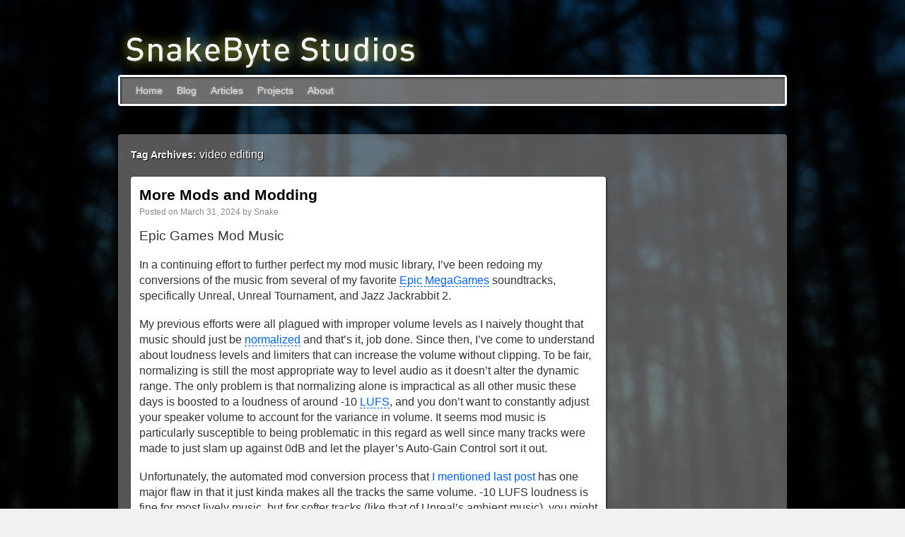

--- FILE ---
content_type: text/html; charset=UTF-8
request_url: http://www.snakebytestudios.com/tag/video-editing/
body_size: 42132
content:
<!DOCTYPE html>
<html lang="en-US">
<head>

<meta charset="UTF-8" />
<title>video editing | SnakeByte Studios</title>
<link rel="profile" href="http://gmpg.org/xfn/11" />
<link rel="stylesheet" type="text/css" media="all" href="http://www.snakebytestudios.com/wordpress/wp-content/themes/snakebyte2011/style.css" />
<link rel="pingback" href="http://www.snakebytestudios.com/wordpress/xmlrpc.php" />
<link rel="alternate" type="application/rss+xml" title="SnakeByte Studios &raquo; Feed" href="https://www.snakebytestudios.com/feed/" />
<link rel="alternate" type="application/rss+xml" title="SnakeByte Studios &raquo; Comments Feed" href="https://www.snakebytestudios.com/comments/feed/" />
<link rel="alternate" type="application/rss+xml" title="SnakeByte Studios &raquo; video editing Tag Feed" href="https://www.snakebytestudios.com/tag/video-editing/feed/" />
		<script type="text/javascript">
			window._wpemojiSettings = {"baseUrl":"http:\/\/s.w.org\/images\/core\/emoji\/72x72\/","ext":".png","source":{"concatemoji":"http:\/\/www.snakebytestudios.com\/wordpress\/wp-includes\/js\/wp-emoji-release.min.js?ver=4.3.35"}};
			!function(e,n,t){var a;function o(e){var t=n.createElement("canvas"),a=t.getContext&&t.getContext("2d");return!(!a||!a.fillText)&&(a.textBaseline="top",a.font="600 32px Arial","flag"===e?(a.fillText(String.fromCharCode(55356,56812,55356,56807),0,0),3e3<t.toDataURL().length):(a.fillText(String.fromCharCode(55357,56835),0,0),0!==a.getImageData(16,16,1,1).data[0]))}function i(e){var t=n.createElement("script");t.src=e,t.type="text/javascript",n.getElementsByTagName("head")[0].appendChild(t)}t.supports={simple:o("simple"),flag:o("flag")},t.DOMReady=!1,t.readyCallback=function(){t.DOMReady=!0},t.supports.simple&&t.supports.flag||(a=function(){t.readyCallback()},n.addEventListener?(n.addEventListener("DOMContentLoaded",a,!1),e.addEventListener("load",a,!1)):(e.attachEvent("onload",a),n.attachEvent("onreadystatechange",function(){"complete"===n.readyState&&t.readyCallback()})),(a=t.source||{}).concatemoji?i(a.concatemoji):a.wpemoji&&a.twemoji&&(i(a.twemoji),i(a.wpemoji)))}(window,document,window._wpemojiSettings);
		</script>
		<style type="text/css">
img.wp-smiley,
img.emoji {
	display: inline !important;
	border: none !important;
	box-shadow: none !important;
	height: 1em !important;
	width: 1em !important;
	margin: 0 .07em !important;
	vertical-align: -0.1em !important;
	background: none !important;
	padding: 0 !important;
}
</style>
<link rel='stylesheet' id='nivoslider-css'  href='http://www.snakebytestudios.com/wordpress/wp-content/plugins/nivo-slider/scripts/nivo-slider/nivo-slider.css?ver=4.3.35' type='text/css' media='all' />
<link rel='stylesheet' id='dlm-frontend-css'  href='http://www.snakebytestudios.com/wordpress/wp-content/plugins/download-monitor/assets/css/frontend.css?ver=4.3.35' type='text/css' media='all' />
<link rel='stylesheet' id='genericons-css'  href='http://www.snakebytestudios.com/wordpress/wp-content/plugins/jetpack/_inc/genericons/genericons/genericons.css?ver=3.1' type='text/css' media='all' />
<link rel='stylesheet' id='jetpack_css-css'  href='http://www.snakebytestudios.com/wordpress/wp-content/plugins/jetpack/css/jetpack.css?ver=3.2' type='text/css' media='all' />
<link rel='stylesheet' id='jquery.lightbox.min.css-css'  href='http://www.snakebytestudios.com/wordpress/wp-content/plugins/wp-jquery-lightbox/styles/lightbox.min.css?ver=1.4.6' type='text/css' media='all' />
<!-- This site uses the Google Analytics by Yoast plugin v5.4.6 - Universal enabled - https://yoast.com/wordpress/plugins/google-analytics/ -->
<script type="text/javascript">
	(function(i,s,o,g,r,a,m){i['GoogleAnalyticsObject']=r;i[r]=i[r]||function(){
		(i[r].q=i[r].q||[]).push(arguments)},i[r].l=1*new Date();a=s.createElement(o),
		m=s.getElementsByTagName(o)[0];a.async=1;a.src=g;m.parentNode.insertBefore(a,m)
	})(window,document,'script','//www.google-analytics.com/analytics.js','__gaTracker');

	__gaTracker('create', 'UA-30362219-1', 'auto');
	__gaTracker('set', 'forceSSL', true);
	__gaTracker('require', 'displayfeatures');
	__gaTracker('send','pageview');

</script>
<!-- / Google Analytics by Yoast -->
<script type='text/javascript' src='http://www.snakebytestudios.com/wordpress/wp-includes/js/jquery/jquery.js?ver=1.11.3'></script>
<script type='text/javascript' src='http://www.snakebytestudios.com/wordpress/wp-includes/js/jquery/jquery-migrate.min.js?ver=1.2.1'></script>
<link rel="EditURI" type="application/rsd+xml" title="RSD" href="http://www.snakebytestudios.com/wordpress/xmlrpc.php?rsd" />
<link rel="wlwmanifest" type="application/wlwmanifest+xml" href="http://www.snakebytestudios.com/wordpress/wp-includes/wlwmanifest.xml" /> 
<meta name="generator" content="WordPress 4.3.35" />
<style type='text/css'>img#wpstats{display:none}</style><meta id="syntaxhighlighteranchor" name="syntaxhighlighter-version" content="3.1.3" />

<script type="text/javascript" src="http://www.snakebytestudios.com/wordpress/wp-content/themes/snakebyte2011/includes/snakebyte.js"></script>

<meta name="google-site-verification" content="f_59jcR_BLyAgufSC9nZWX_08o1Y2iopo1YX8EfvzFI" />

<link rel="stylesheet" type="text/css" media="all" href="http://www.snakebytestudios.com/wordpress/wp-content/themes/snakebyte2011/includes/nivo/nivo-slider.css" />

<!--[if lt IE 9]>
<style>
body {
	background: url("/media/2012/03/new-forest-full.jpg") repeat fixed center top #12120a;
}
</style>
<![endif]-->

</head>

<body class="archive tag tag-video-editing tag-97">
<div id="background-layer-one">
<div id="background-layer-two">
<div id="wrapper" class="hfeed">
		<div id="site-title">
		<a href="https://www.snakebytestudios.com/" title="SnakeByte Studios" rel="home"><img src="http://www.snakebytestudios.com/wordpress/wp-content/themes/snakebyte2011/images/snakebyte_header.png" alt="SnakeByte Studios"></a>
	</div>
	
	<div id="header">
		<div id="masthead">
			<div id="branding" role="banner">
							</div><!-- #branding -->

			<div id="access" role="navigation">
			  				<div class="skip-link screen-reader-text"><a href="#content" title="Skip to content">Skip to content</a></div>
								<div class="menu-header"><ul id="menu-main" class="menu"><li id="menu-item-2551" class="menu-item menu-item-type-post_type menu-item-object-page menu-item-2551"><a href="https://www.snakebytestudios.com/">Home</a></li>
<li id="menu-item-2550" class="menu-item menu-item-type-post_type menu-item-object-page current_page_parent menu-item-2550"><a href="https://www.snakebytestudios.com/blog/">Blog</a></li>
<li id="menu-item-2514" class="menu-item menu-item-type-post_type menu-item-object-page menu-item-has-children menu-item-2514"><a href="https://www.snakebytestudios.com/articles/">Articles</a>
<ul class="sub-menu">
	<li id="menu-item-2578" class="menu-item menu-item-type-post_type menu-item-object-page menu-item-2578"><a href="https://www.snakebytestudios.com/articles/gaming/">Gaming</a></li>
	<li id="menu-item-2577" class="menu-item menu-item-type-post_type menu-item-object-page menu-item-2577"><a href="https://www.snakebytestudios.com/articles/technology/">Technology</a></li>
	<li id="menu-item-2515" class="menu-item menu-item-type-post_type menu-item-object-page menu-item-2515"><a href="https://www.snakebytestudios.com/articles/academic/">Academic</a></li>
</ul>
</li>
<li id="menu-item-2422" class="menu-item menu-item-type-post_type menu-item-object-page menu-item-has-children menu-item-2422"><a href="https://www.snakebytestudios.com/projects/">Projects</a>
<ul class="sub-menu">
	<li id="menu-item-2423" class="menu-item menu-item-type-post_type menu-item-object-page menu-item-2423"><a href="https://www.snakebytestudios.com/projects/apps/">Applications</a></li>
	<li id="menu-item-2432" class="menu-item menu-item-type-post_type menu-item-object-page menu-item-2432"><a href="https://www.snakebytestudios.com/projects/mods/">Game Mods</a></li>
	<li id="menu-item-2431" class="menu-item menu-item-type-post_type menu-item-object-page menu-item-2431"><a href="https://www.snakebytestudios.com/projects/media/">Digital Media</a></li>
</ul>
</li>
<li id="menu-item-2513" class="menu-item menu-item-type-post_type menu-item-object-page menu-item-has-children menu-item-2513"><a href="https://www.snakebytestudios.com/about/">About</a>
<ul class="sub-menu">
	<li id="menu-item-3758" class="menu-item menu-item-type-post_type menu-item-object-page menu-item-3758"><a href="https://www.snakebytestudios.com/contact/">Contact</a></li>
	<li id="menu-item-11128" class="menu-item menu-item-type-post_type menu-item-object-page menu-item-11128"><a href="https://www.snakebytestudios.com/about/contribute/">Contribute</a></li>
</ul>
</li>
</ul></div>			</div><!-- #access -->
		</div><!-- #masthead -->
	</div><!-- #header -->

	<div id="main">

		<div id="container">
			<div id="content" role="main">

				<h1 class="page-title">Tag Archives: <span>video editing</span></h1>






			<div id="post-9329" class="post-9329 post type-post status-publish format-standard has-post-thumbnail hentry category-gaming category-media category-modding category-programming tag-borderlands tag-deus-ex tag-jazz-jackrabbit-2 tag-mod-music tag-music tag-php tag-python tag-streaming tag-unreal tag-ut tag-video-editing">
			<h2 class="entry-title"><a href="https://www.snakebytestudios.com/2024/03/more-mods-and-modding/" title="Permalink to More Mods and Modding" rel="bookmark">More Mods and Modding</a></h2>

			<div class="entry-meta">
				<span class="meta-prep meta-prep-author">Posted on</span> <a href="https://www.snakebytestudios.com/2024/03/more-mods-and-modding/" title="12:31 am" rel="bookmark"><span class="entry-date">March 31, 2024</span></a> <span class="meta-sep">by</span> <span class="author vcard"><a class="url fn n" href="https://www.snakebytestudios.com/author/slserpent/" title="View all posts by Snake">Snake</a></span>			</div><!-- .entry-meta -->

				<div class="entry-content">
				<h3>Epic Games Mod Music</h3>
<p>In a continuing effort to further perfect my mod music library, I&#8217;ve been redoing my conversions of the music from several of my favorite <a href="https://en.wikipedia.org/wiki/Epic_Games" onclick="__gaTracker('send', 'event', 'outbound-article', 'https://en.wikipedia.org/wiki/Epic_Games', 'Epic MegaGames');" class="wiki">Epic MegaGames</a> soundtracks, specifically Unreal, Unreal Tournament, and Jazz Jackrabbit 2.</p>
<p>My previous efforts were all plagued with improper volume levels as I naively thought that music should just be <a href="https://en.wikipedia.org/wiki/Audio_normalization" onclick="__gaTracker('send', 'event', 'outbound-article', 'https://en.wikipedia.org/wiki/Audio_normalization', 'normalized');" class="wiki">normalized</a> and that&#8217;s it, job done. Since then, I&#8217;ve come to understand about loudness levels and limiters that can increase the volume without clipping. To be fair, normalizing is still the most appropriate way to level audio as it doesn&#8217;t alter the dynamic range. The only problem is that normalizing alone is impractical as all other music these days is boosted to a loudness of around -10 <a href="https://en.wikipedia.org/wiki/LUFS" onclick="__gaTracker('send', 'event', 'outbound-article', 'https://en.wikipedia.org/wiki/LUFS', 'LUFS');" class="wiki">LUFS</a>, and you don&#8217;t want to constantly adjust your speaker volume to account for the variance in volume. It seems mod music is particularly susceptible to being problematic in this regard as well since many tracks were made to just slam up against 0dB and let the player&#8217;s Auto-Gain Control sort it out.</p>
<p>Unfortunately, the automated mod conversion process that <a href="http://www.snakebytestudios.com/2021/09/mods-mods-mods-a-few-updates/">I mentioned last post</a> has one major flaw in that it just kinda makes all the tracks the same volume. -10 LUFS loudness is fine for most lively music, but for softer tracks (like that of Unreal&#8217;s ambient music), you might want the volume up to 10 LUFS quieter. You really have to listen to each track and decide on an appropriate loudness. So, that&#8217;s what I did. You can download all three game soundtracks and listen to some samples from the <a href="http://www.snakebytestudios.com/projects/media/epic-games-tracker-music/">Epic Games Tracker Music project page</a>.</p>
<p>The majority of the three soundtracks were converted in the automated way using FFmpeg&#8217;s OpenMPT library and built-in audio filters. Some of the tracks were ones that I selectively recorded/remastered and then released here back in 2008, but just with the fixed volume levels. Luckily, I still had all the wave files available to use. And a few tracks I actually remastered recently in the same way that I did for the <a href="http://www.snakebytestudios.com/projects/media/deus-ex-soundtrack/">Deus Ex Soundtrack remaster</a>. So, it&#8217;s kind of a hodge-podge of different conversion methods, unfortunately, but I wanted to just make it available for people as-is and hopefully add more remastered tracks later. It&#8217;s still very listenable, though, as long as you don&#8217;t mind some clicking and pops from bad samples and sudden track ends.</p>
<p>There&#8217;s also a bit of an issue with much of the Unreal music included as it only contains the ambient sections of each track. It wasn&#8217;t until after I had everything ready for upload that I finally figured out how to get FFmpeg to convert the other sections of the tracks. These sections are often referred to as &#8220;subsongs&#8221; (at least in contemporary mod players), but the mod formats don&#8217;t have a specific mechanism in place to define these sections. Instead, they merely use the Bxx effect command to jump to different patterns in the song. These can be used to loop different sections of the song and be programmatically switched between, e.g. in a video game. The OpenMPT library actually has a process included that can identify these sections, and it&#8217;s also available as <a href="https://ffmpeg.org/ffmpeg-formats.html#libopenmpt" onclick="__gaTracker('send', 'event', 'outbound-article', 'https://ffmpeg.org/ffmpeg-formats.html#libopenmpt', 'an option in FFmpeg');">an option in FFmpeg</a> by utilizing the option <code>-subsong</code>. However, I couldn&#8217;t find a single example of how this option is used anywhere online and only later (through shear persistence&#8230; or maybe just dumb luck, I forget) discovered that the subsong option has to go <strong>before</strong> the input file is given (<code>-i</code>). Maybe that makes sense because it&#8217;s technically modifying what the input is&#8230;? I dunno, it seems pretty stupid to me, especially undocumented.</p>
<p>Regardless, I need to reconvert a lot of the Unreal soundtrack as such. I would have just gone ahead and done it, but many of the sections are rather long and perhaps need to be a separate track. Some people always complain about how I did the Deus Ex soundtrack remaster with every section included in one track, and I still think that was the right choice for Deus Ex, but it&#8217;s making me hesitant to repeat that arrangement for Unreal. It just needs further consideration.</p>
<p>And honestly, Unreal is probably the weaker of the three soundtracks. There&#8217;s definitely some great tracks in there, but UT and Jazz 2 just have some seriously bangin&#8217; tracks. Alex Brandon really did some amazing mod compositions back then. I actually also realized that the versions of the Jazz 2 soundtrack that I had (from <a href="http://www.loricentral.com/jj2music.html" onclick="__gaTracker('send', 'event', 'outbound-article', 'http://www.loricentral.com/jj2music.html', 'Lori Central');">Lori Central</a>) were slightly different from the game versions, so I converted all the Jazz 2 music a second time to see which versions I should include in my compilation. I ended up writing a whole PHP script to extract the mod format files from the <a href="https://moddingwiki.shikadi.net/wiki/Jazz_2_Music_Format" onclick="__gaTracker('send', 'event', 'outbound-article', 'https://moddingwiki.shikadi.net/wiki/Jazz_2_Music_Format', 'j2b files');">j2b files</a> that come with the game, and then found out that OpenMPT will just open the j2b files as is. 😄</p>
<h3>Borderlands Modding</h3>
<p>I&#8217;ve been playing a lot of Borderlands 2 recently. There&#8217;s just something about that game that makes it probably the best &#8220;looter shooter&#8221; AKA first-person action RPG—it&#8217;s probably the very satisfying visuals combined with the endlessly-humorous dialogue. Seeing damage numbers fly out of enemies as you shoot, punctuated by the occasional &#8220;CRITICAL&#8221; hit really prods those dopamine receptors. And all of the characters being just such over-the-top caricatures with the most irreverent dialogue—Scooter&#8217;s incestuousness, Moxxi&#8217;s innuendos, Brick&#8217;s insatiable bloodlust, all the bandits&#8217; ridiculous one-liners, etc.—it always lifts my spirits.</p>
<p>But even for all its good qualities, the game isn&#8217;t without its faults. And I&#8217;m apparently perpetually drawn to attempting to fix such faults in the form of game modding. However, I specifically remember trying to find some BL2 modding tools several years back and coming up empty-handed. But after a recent playthrough, I looked again and was delighted to see that a modding community has sprung up around the game after a couple of different modding methods were devised.</p>
<p>The first modding method is quite straightforward and intrinsic to the Unreal engine that the game is built on, and thus I am surprised there weren&#8217;t more mods made for the game sooner. It relies on the console being enabled and then using two console commands to override game settings. The first being the <code>set</code> command, which changes any variable to some given value. And the second being the <code>exec</code> command, which reads a text file in and executes whatever commands it finds. These allow one to change as many game settings as necessary and then package the changes all in one convenient text file. There&#8217;s even a tool made to help format and merge multiple mods into one file called <a href="https://github.com/BLCM/OpenBLCMM" onclick="__gaTracker('send', 'event', 'outbound-article', 'https://github.com/BLCM/OpenBLCMM', 'OpenBLCMM');">OpenBLCMM</a>.</p>
<p>The other method I only started looking into recently, but it is very powerful if you have enough motivation to figure it all out. It&#8217;s of the variety of DLL-injected code wrappers that can load any number of external scripts and is called succinctly-enough <a href="https://bl-sdk.github.io/" onclick="__gaTracker('send', 'event', 'outbound-article', 'https://bl-sdk.github.io/', 'PythonSDK');">PythonSDK</a>. Unfortunately for me, I&#8217;ve been neglecting to learn Python for years (mainly because of my illness to be fair). Mostly I just find Python to only be popular because of this one gimmick it has where text indentation and line breaks also control code blocks. It is nice that all Python code looks really clean and uniform (boy, do I hate people that put beginning curlies as the only thing on a whole line in other languages), but it really doesn&#8217;t seem so groundbreaking that everyone needs to switch to it as the new hotness. But that&#8217;s probably just my uninformed and biased position as a newcomer. 😛 I also <a href="http://www.snakebytestudios.com/2004/12/playing-games-and-stuff/">thought Half-Life 2 was overrated</a> at first. 🤐</p>
<p>Anyways, I&#8217;ve already fixed a number of small nagging issues with BL2 and have a basic framework for a larger change mostly figured out. One thing that&#8217;s always annoyed me about Borderlands games is their inclusion of an accuracy attribute on all weapons. So, you can have your crosshair directly over an enemy and the shot just plain misses or hits but isn&#8217;t a critical hit. It removes a lot of the skill from the game and replaces it with luck, which feels less satisfying.</p>
<p>I&#8217;ve changed the game to always be completely accurate when aiming down the sights, and to also have slightly better accuracy control when hip-firing. It&#8217;s totally revitalized the game for me, making me rely much less on sniper rifles (which were always close to 100% accurate when aiming down the sights) and experimenting more with the other types of weapons. I&#8217;ve also been tweaking some of the recoil characteristics of the guns to make them more controllable, especially for the SMGs, which I could never quite put my finger on as to why they felt so bad to spray, but have since realized that it&#8217;s because they recoil mostly only horizontally—try keeping the reticle on-target when it constantly bounces left and right randomly.</p>
<p>I&#8217;d like to release my BL2 mods, of course, but the weapon handling mod will need a lot more testing and tweaking until it&#8217;s to a point where I&#8217;m satisfied with the feel and game balance. I guess it does make the game easier, provided your aim and recoil control is good, so that&#8217;s something I have to look into as well. Check back later to see if it gets completed and released. 😛</p>
<h3>Deus Ex Soundtrack Videos</h3>
<p>One thing I like to do these days when I&#8217;m feeling only-slightly crappy is edit videos. It requires only a modest level of thought and creativity while being mostly an engaging yet repetitive task—make a small timeline tweak, rewatch to see how it looks, repeat. My CPU is over 10 years old now, so it chugs a lot when editing HD video, but it&#8217;s bearable I suppose.</p>
<p>One project to come out of this video editing recently has been <a href="https://www.youtube.com/playlist?list=PLlXmS1zH0tDyK079BuGLu7Pm4g1E41aub" onclick="__gaTracker('send', 'event', 'outbound-article', 'https://www.youtube.com/playlist?list=PLlXmS1zH0tDyK079BuGLu7Pm4g1E41aub', 'a series of music videos');">a series of music videos</a> to accompany my remastered versions of the <a href="http://www.snakebytestudios.com/projects/media/deus-ex-soundtrack/">Deus Ex Soundtrack</a>. I really wanted to expose a wider potential audience to the remasters, and I thought YouTube was a good platform for that, being so open and also having a huge library of music already. I thought about just putting a static image, the cover image, for the video portion (as so many people do for music videos on YouTube), but that seemed too lame and uninteresting for someone that was watching on anything with a screen. But I also didn&#8217;t want to have a lot of fast-moving gameplay captures since that would massively increase the file-size (for variable bit-rate video compression at least, which is what YouTube uses) for users only listening. So I decided on a compromise of in-game capture with a stationary camera to keep the motion down.</p>
<p>I ended up creating a little library of shortcuts and console commands to help simplify the process. Luckily, Deus Ex has all its scripts easily editable from inside UnrealEd (the original one still runs if you have all the ActiveX library files installed) unlike Borderlands 2. Here are the edits I made to the &#8220;DeusExPlayer&#8221; class.</p>
<pre style="height: 240px; overflow: scroll;"><code>var bool bToggleHud;
var bool bToggleGhost;
var bool bToggleInvisible;

// ----------------------------------------------------------------------
// ToggleHud - Snake Modification
// ----------------------------------------------------------------------

exec function ToggleHud()
{
    if (!bToggleHud)
        ShowHud(false);
    else
        ShowHud(true);
        
    bToggleHud = !bToggleHud;
}

// ----------------------------------------------------------------------
// ToggleGhost - Snake Modification
// ----------------------------------------------------------------------

exec function ToggleGhost()
{
    if (!bToggleGhost) {
        Ghost();
    } else {
        Walk();
        ClientMessage("Walking");
    }
        
    bToggleGhost = !bToggleGhost;
}

// ----------------------------------------------------------------------
// ToggleInvisible - Snake Modification
// ----------------------------------------------------------------------

exec function ToggleInvisible()
{
    bToggleInvisible = !bToggleInvisible;
    Invisible(bToggleInvisible);
}

// ----------------------------------------------------------------------
// SpawnMassPawn - Snake Modification
//
// Spawns a bunch of pawns around the player with an optional number, alliances, and weapons
// ----------------------------------------------------------------------

exec function SpawnMassPawn(Name ClassName, optional int TotalCount, optional Name Allies, optional Name Enemies, optional string WeaponPackage)
{
    local ScriptedPawn spawnee;
    local vector       spawnPos;
    local vector       center;
    local rotator      direction;
    local int          maxTries;
    local int          count;
    local int          numTries;
    local float        maxRange;
    local float        range;
    local float        angle;
    local class        spawnClass;
    local string       holdName;
    local float        rnd;
    local int          i;

    if (!bCheatsEnabled)
        return;

    if (!bAdmin &amp;&amp; (Level.Netmode != NM_Standalone))
        return;

    if (instr(ClassName, ".") == -1)
        holdName = "DeusEx." $ ClassName;
    else
        holdName = "" $ ClassName;  // barf

    spawnClass = class(DynamicLoadObject(holdName, class'Class'));
    if (spawnClass == None)
    {
        ClientMessage("Illegal pawn actor name "$GetItemName(String(ClassName)));
        return;
    }

    if (totalCount &lt;= 0) totalCount = 10; if (totalCount &gt; 250)
        totalCount = 250;
    maxTries = totalCount*2;
    count = 0;
    numTries = 0;
    maxRange = sqrt(totalCount/3.1416)*4*SpawnClass.Default.CollisionRadius;

    direction = ViewRotation;
    direction.pitch = 0;
    direction.roll  = 0;
    center = Location + Vector(direction)*(maxRange+SpawnClass.Default.CollisionRadius+CollisionRadius+20);
    while ((count &lt; totalCount) &amp;&amp; (numTries &lt; maxTries))
    {
        angle = FRand()*3.14159265359*2;
        range = sqrt(FRand())*maxRange;
        spawnPos.X = sin(angle)*range;
        spawnPos.Y = cos(angle)*range;
        spawnPos.Z = 0;
        spawnee = spawn(SpawnClass,,,center+spawnPos, Rotation);
        if (spawnee != None) {
            if (WeaponPackage != "") {
                //clear the default inventory
                for (i=0; i&lt;8; i++) {
                    spawnee.InitialInventory[i].Inventory = None;
                    spawnee.InitialInventory[i].Count = 0;
                }
                switch (Caps(WeaponPackage)) {
                    case "PISTOL":
                        spawnee.AddInitialInventory(Class'DeusEx.WeaponPistol');
                        spawnee.AddInitialInventory(Class'DeusEx.Ammo10mm', 2);
                        spawnee.AddInitialInventory(Class'DeusEx.WeaponCrowbar');
                        break;
                    case "MELEE":
                        rnd = Rand(3);
                        if (rnd == 0)
                            spawnee.AddInitialInventory(Class'DeusEx.WeaponCrowbar');
                        else if (rnd == 1)
                            spawnee.AddInitialInventory(Class'DeusEx.WeaponCombatKnife');
                        else
                            spawnee.AddInitialInventory(Class'DeusEx.WeaponBaton');
                        break;
                    case "ASSAULT":
                        spawnee.AddInitialInventory(Class'DeusEx.WeaponAssaultGun');
                        spawnee.AddInitialInventory(Class'DeusEx.Ammo762mm', 12);
                        spawnee.AddInitialInventory(Class'DeusEx.WeaponAssaultShotgun');
                        spawnee.AddInitialInventory(Class'DeusEx.AmmoShell', 12);
                        spawnee.AddInitialInventory(Class'DeusEx.WeaponCombatKnife');
                        break;
                    case "FLAME":
                        spawnee.AddInitialInventory(Class'DeusEx.WeaponFlamethrower');
                        spawnee.AddInitialInventory(Class'DeusEx.AmmoNapalm', 8);
                        spawnee.AddInitialInventory(Class'DeusEx.WeaponCombatKnife');
                        break;
                    case "NONLETHAL":
                        spawnee.AddInitialInventory(Class'DeusEx.WeaponProd');
                        spawnee.AddInitialInventory(Class'DeusEx.AmmoBattery', 6);
                        spawnee.AddInitialInventory(Class'DeusEx.WeaponPepperGun');
                        spawnee.AddInitialInventory(Class'DeusEx.AmmoPepper', 2);
                        spawnee.AddInitialInventory(Class'DeusEx.WeaponBaton');
                        break;
                    case "PLASMA":
                        spawnee.AddInitialInventory(Class'DeusEx.WeaponPlasmaRifle');
                        spawnee.AddInitialInventory(Class'DeusEx.AmmoPlasma', 20);
                        spawnee.AddInitialInventory(Class'DeusEx.WeaponNanoSword');
                        break;
                    case "SWORD":
                        spawnee.AddInitialInventory(Class'DeusEx.WeaponNanoSword');
                        break;
                    case "STUN":
                        spawnee.AddInitialInventory(Class'DeusEx.WeaponProd');
                        spawnee.AddInitialInventory(Class'DeusEx.AmmoBattery', 50);
                        break; 
                }
            }
            spawnee.InitializePawn();
            if (Allies != '')
                spawnee.SetAlliance(Allies);
                spawnee.ChangeAlly(Allies, 1, True);
            if (Enemies != '')
                spawnee.ChangeAlly(Enemies, -1, True);
            count++;
        }
        numTries++;
    }

    ClientMessage(count$" actor(s) spawned");

}</code></pre>
<p>The first three functions just allow you to have a single key for each of the commands by toggling them. The last function is a modification of an existing function that lets you spawn a bunch of objects around the player, but I&#8217;ve expanded it so you can set alliances and give them weapons. This was handy for spawning two groups of characters and then having them fight so I could record it. 😄</p>
<p>To use all of these functions, you need to make some modifications to your Deus Ex keybinds in the User.ini file. Find the section <code>[Engine.Input]</code> and add the following commands to some keys.</p>
<pre><code>L=legend
K=set deusex.jcdentonmale bcheatsenabled false
J=set deusex.jcdentonmale bcheatsenabled true
I=ToggleInvisible
H=ToggleHud
G=ToggleGhost
Tilde=type</code></pre>
<p>As for what these keybinds all do: <strong>J</strong> will turn cheats (and the <code>type</code> command) on, <strong>K</strong> turns cheats back off. The game puts a &#8220;cheats enabled&#8221; watermark on save game screenshots to make you feel bad about cheating, so it&#8217;s helpful to be able to turn it back off. <strong>Tilde</strong> (~) opens the command line so you can type in commands like the <code>SpawnMassPawn()</code> defined above. <strong>H</strong> toggles hiding the HUD, useful, of course, for getting clean screenshots or video captures. <strong>G</strong> toggles &#8220;ghost mode&#8221;, which is basically just noclip plus fly, so you can position the camera wherever you need to get the best shot. <strong>I</strong> toggles invisibility, which is useful for making actors not respond to you. You&#8217;d think ghost would be enough, but they&#8217;ll still target you if not invisible. And <strong>L</strong> opens the in-game debug / &#8220;secret&#8221; menu. It&#8217;s useful for switching maps without having to type in the <code>open</code> console command. See the screenshots below.</p>
<div id='gallery-1' class='gallery galleryid-9329 gallery-columns-3 gallery-size-thumbnail'><dl class='gallery-item'>
			<dt class='gallery-icon landscape'>
				<a href='/media/2024/03/deus-ex-legend1.png' rel="lightbox[9329]"><img width="150" height="120" src="/media/2024/03/deus-ex-legend1-150x120.png" class="attachment-thumbnail" alt="Deus Ex Legend Menu" /></a>
			</dt></dl><dl class='gallery-item'>
			<dt class='gallery-icon landscape'>
				<a href='/media/2024/03/deus-ex-legend2.png' rel="lightbox[9329]"><img width="150" height="120" src="/media/2024/03/deus-ex-legend2-150x120.png" class="attachment-thumbnail" alt="Deus Ex Map Teleport Menu" /></a>
			</dt></dl>
			<br style='clear: both' />
		</div>

<p>So, utilizing all of these tools was how I was able to record all the b-roll footage for the YouTube videos. I guess it&#8217;s nothing special, but maybe it helps give people the nostalgia berries even more, really putting them into the levels, plus some silly fight scenes for the lulz. The response from YouTube comments and views has certainly been positive, at least. For the record, I only did videos for the tracks that I redid in the recent soundtrack update. I&#8217;m hoping to do the rest of the videos when I do the rest of the remasters.</p>
<p><iframe title="YouTube video player" src="https://www.youtube.com/embed/videoseries?si=WklYrp_-D6YmPZ03&amp;list=PLlXmS1zH0tDyK079BuGLu7Pm4g1E41aub" width="560" height="315" frameborder="0" allowfullscreen="allowfullscreen"></iframe></p>
<h3>What Else I&#8217;m Up To</h3>
<p>As I spend most of my days feeling unwell, I end up watching a lot of gaming streams. I&#8217;m quite thankful that such lengthy forms of entertainment exist these days. There are three streamers that I watch pretty much exclusively. I got into <a href="https://www.youtube.com/@chocoTaco" onclick="__gaTracker('send', 'event', 'outbound-article', 'https://www.youtube.com/@chocoTaco', 'ChocoTaco');">ChocoTaco</a> from my <a href="https://en.wikipedia.org/wiki/PUBG:_Battlegrounds" onclick="__gaTracker('send', 'event', 'outbound-article', 'https://en.wikipedia.org/wiki/PUBG:_Battlegrounds', 'PUBG');" class="wiki">PUBG</a> addiction, and I think he best mirrors what my playstyle would be if I weren&#8217;t sick&#8211;extremely calculated and with good instincts. Unfortunately, Choco&#8217;s sense of humor is a bit lacking, so for a dose of levity, I like to watch a British streamer called <a href="https://www.youtube.com/@platform32" onclick="__gaTracker('send', 'event', 'outbound-article', 'https://www.youtube.com/@platform32', 'Platform32');">Platform32</a>. I also discovered him through PUBG, but he plays a fair amount of other games that I enjoy as well, all laced with copious amounts of witty and raunchy banter. Finally, and this is bit of an odd one, but I really enjoy watching <a href="https://www.youtube.com/@FeliciaDay" onclick="__gaTracker('send', 'event', 'outbound-article', 'https://www.youtube.com/@FeliciaDay', 'Felicia Day');">Felicia Day</a> for some reason. She&#8217;s not the greatest of gamers, but she does okay, and the arc of her failing repeatedly before finally overcoming challenges is entertaining somehow—Felicia can be quite bombastic. That, and she talks a lot and is generally insightful enough to keep it interesting.</p>
<p>Like I said earlier, I&#8217;m doing a fair bit of video and audio editing. I&#8217;ve become rather decent at it, frankly. I&#8217;m also doing a lot of home improvement since it allows me to not have to think so much. Plumbing, electrical, woodworking, HVAC repair, painting—I&#8217;ve been dabbling in it all. Getting people to come out on my schedule and fix things has become quite inconvenient and expensive these days, so DIY almost seems like a necessity as long as it&#8217;s not an emergency repair.</p>
<p>And I&#8217;m still playing some video games, though not for as long or as wide a variety as I would like. I played a lot of Vampire Survivors and Ooblets last year. And, of course, I have my yearly replay of Slime Rancher and Stardew Valley to occupy me.</p>
<p>Well, this is an epicly-long post, so I better end it already. I do appreciate the comments everyone leaves; sometimes they do encourage me to poke around with a project again.</p>
<div class="sharedaddy sd-sharing-enabled"><div class="robots-nocontent sd-block sd-social sd-social-icon sd-sharing"><h3 class="sd-title">Share:</h3><div class="sd-content"><ul><li class="share-reddit"><a rel="nofollow" class="share-reddit sd-button share-icon no-text" href="https://www.snakebytestudios.com/2024/03/more-mods-and-modding/?share=reddit" target="_blank" title="Click to share on Reddit"><span></span><span class="sharing-screen-reader-text">Click to share on Reddit (Opens in new window)</span></a></li><li class="share-twitter"><a rel="nofollow" class="share-twitter sd-button share-icon no-text" href="https://www.snakebytestudios.com/2024/03/more-mods-and-modding/?share=twitter" target="_blank" title="Click to share on Twitter" id="sharing-twitter-9329"><span></span><span class="sharing-screen-reader-text">Click to share on Twitter (Opens in new window)</span></a></li><li class="share-facebook"><a rel="nofollow" class="share-facebook sd-button share-icon no-text" href="https://www.snakebytestudios.com/2024/03/more-mods-and-modding/?share=facebook" target="_blank" title="Share on Facebook" id="sharing-facebook-9329"><span></span><span class="sharing-screen-reader-text">Share on Facebook (Opens in new window)</span></a></li><li class="share-tumblr"><a rel="nofollow" class="share-tumblr sd-button share-icon no-text" href="https://www.snakebytestudios.com/2024/03/more-mods-and-modding/?share=tumblr" target="_blank" title="Click to share on Tumblr"><span></span><span class="sharing-screen-reader-text">Click to share on Tumblr (Opens in new window)</span></a></li><li class="share-email"><a rel="nofollow" class="share-email sd-button share-icon no-text" href="https://www.snakebytestudios.com/2024/03/more-mods-and-modding/?share=email" target="_blank" title="Click to email this to a friend"><span></span><span class="sharing-screen-reader-text">Click to email this to a friend (Opens in new window)</span></a></li><li class="share-end"></li></ul></div></div></div>							</div><!-- .entry-content -->
	
			<div class="entry-utility">
									<span class="cat-links">
						<span class="entry-utility-prep entry-utility-prep-cat-links">Posted in</span> <a href="https://www.snakebytestudios.com/category/gaming/" rel="category tag">Gaming</a>, <a href="https://www.snakebytestudios.com/category/media/" rel="category tag">Media</a>, <a href="https://www.snakebytestudios.com/category/modding/" rel="category tag">Modding</a>, <a href="https://www.snakebytestudios.com/category/programming/" rel="category tag">Programming</a>					</span>
					<span class="meta-sep">|</span>
													<span class="tag-links">
						<span class="entry-utility-prep entry-utility-prep-tag-links">Tagged</span> <a href="https://www.snakebytestudios.com/tag/borderlands/" rel="tag">Borderlands</a>, <a href="https://www.snakebytestudios.com/tag/deus-ex/" rel="tag">Deus Ex</a>, <a href="https://www.snakebytestudios.com/tag/jazz-jackrabbit-2/" rel="tag">Jazz Jackrabbit 2</a>, <a href="https://www.snakebytestudios.com/tag/mod-music/" rel="tag">mod music</a>, <a href="https://www.snakebytestudios.com/tag/music/" rel="tag">music</a>, <a href="https://www.snakebytestudios.com/tag/php/" rel="tag">PHP</a>, <a href="https://www.snakebytestudios.com/tag/python/" rel="tag">Python</a>, <a href="https://www.snakebytestudios.com/tag/streaming/" rel="tag">streaming</a>, <a href="https://www.snakebytestudios.com/tag/unreal/" rel="tag">Unreal</a>, <a href="https://www.snakebytestudios.com/tag/ut/" rel="tag">UT</a>, <a href="https://www.snakebytestudios.com/tag/video-editing/" rel="tag">video editing</a>					</span>
					<span class="meta-sep">|</span>
								<span class="comments-link"><a href="https://www.snakebytestudios.com/2024/03/more-mods-and-modding/#respond">Leave a comment</a></span>
			</div><!-- .entry-utility -->
		</div><!-- #post-## -->

		
	


			<div id="post-2311" class="post-2311 post type-post status-publish format-standard hentry category-gaming category-modding tag-company-of-heroes tag-file-lister tag-hurtgen-forest tag-legos tag-video-editing">
			<h2 class="entry-title"><a href="https://www.snakebytestudios.com/2010/12/tis-the-season-for-blog-updates/" title="Permalink to Tis the Season for Blog Updates" rel="bookmark">Tis the Season for Blog Updates</a></h2>

			<div class="entry-meta">
				<span class="meta-prep meta-prep-author">Posted on</span> <a href="https://www.snakebytestudios.com/2010/12/tis-the-season-for-blog-updates/" title="8:15 pm" rel="bookmark"><span class="entry-date">December 24, 2010</span></a> <span class="meta-sep">by</span> <span class="author vcard"><a class="url fn n" href="https://www.snakebytestudios.com/author/slserpent/" title="View all posts by Snake">Snake</a></span>			</div><!-- .entry-meta -->

				<div class="entry-content">
				
	<script src="http://stats.wp.com/e-202605.js" type="text/javascript"></script>
	<script type="text/javascript">
	st_go({v:'ext',j:'1:3.2',blog:'29835966',post:'0',tz:'-5'});
	var load_cmc = function(){linktracker_init(29835966,0,2);};
	if ( typeof addLoadEvent != 'undefined' ) addLoadEvent(load_cmc);
	else load_cmc();
	</script>

--- FILE ---
content_type: text/css
request_url: http://www.snakebytestudios.com/wordpress/wp-content/themes/snakebyte2011/style.css
body_size: 36466
content:
/*
Theme Name: SnakeByte 2011
Theme URI: 
Author: Snake
Description: Based on TwentyTen
Version: 1.2
License: GNU General Public License
License URI: license.txt
Tags: black, blue, white, two-columns, fixed-width, custom-header, custom-background, threaded-comments, sticky-post, translation-ready, microformats, rtl-language-support, editor-style, custom-menu
*/


/* =Reset default browser CSS. Based on work by Eric Meyer: http://meyerweb.com/eric/tools/css/reset/index.html
-------------------------------------------------------------- */

html, body, div, span, applet, object, iframe,
h1, h2, h3, h4, h5, h6, p, blockquote, pre,
a, abbr, acronym, address, big, cite, code,
del, dfn, em, font, img, ins, kbd, q, s, samp,
small, strike, strong, sub, sup, tt, var,
b, u, i, center,
dl, dt, dd, ol, ul, li,
fieldset, form, label, legend,
table, caption, tbody, tfoot, thead, tr, th, td {
	background: transparent;
	border: 0;
	margin: 0;
	padding: 0;
	vertical-align: baseline;
}
body {
	line-height: 1;
}
h1, h2, h3, h4, h5, h6 {
	clear: both;
	font-weight: normal;
}
ol, ul {
	list-style: none;
}
blockquote {
	quotes: none;
}
blockquote:before, blockquote:after {
	content: '';
	content: none;
}
del {
	text-decoration: line-through;
}
/* tables still need 'cellspacing="0"' in the markup */
table {
	border-collapse: collapse;
	border-spacing: 0;
}
a img {
	border: none;
}

/* =Layout
-------------------------------------------------------------- */

/*
LAYOUT: Two columns
DESCRIPTION: Two-column fixed layout with one sidebar right of content
*/

#container {
	float: left;
	width: 690px;
}
#full-width-container {
	padding-left: 18px;
	padding-right: 18px;
}

#content {
	margin-left: 18px;
	margin-bottom: 36px;
}
#primary,
#secondary {
	float: right;
	overflow: hidden;
	width: 230px;
}
#secondary {
	clear: right;
}
#footer {
	clear: both;
	width: 100%;
	border-top: 1px solid #DDDDDD;
}

/*
LAYOUT: One column, no sidebar
DESCRIPTION: One centered column with no sidebar
*/

#container.one-column {
	margin: 0 auto;
	width: auto !important;
}

.one-column #content {
	margin: 0 18px;
}

/*
LAYOUT: Full width, no sidebar
DESCRIPTION: Full width content with no sidebar; used for attachment pages
*/

.single-attachment #content {
	margin: 0 auto;
	width: 900px;
}


/* =Fonts
-------------------------------------------------------------- */
body,
input,
textarea,
.page-title span,
.pingback a.url {
	font-family: "Arial", sans-serif;
}
h3#comments-title,
h3#reply-title,
#access .menu,
#access div.menu ul,
#cancel-comment-reply-link,
.form-allowed-tags,
#site-info,
#site-title,
#wp-calendar,
.comment-meta,
.comment-body tr th,
.comment-body thead th,
.entry-content label,
.entry-content tr th,
.entry-content thead th,
.entry-meta,
.entry-title,
.entry-utility,
#respond label,
.navigation,
.page-title,
.pingback p,
.reply,
.widget-title,
.wp-caption-text {
	font-family: "Helvetica Neue", Arial, Helvetica, "Nimbus Sans L", sans-serif;
}
input[type=submit] {
	font-family: "Helvetica Neue", Arial, Helvetica, "Nimbus Sans L", sans-serif;
}
pre {
	font-family: "Courier 10 Pitch", Courier, monospace;
}
code {
	font-family: Monaco, Consolas, "Andale Mono", "DejaVu Sans Mono", monospace;
}


/* =Structure
-------------------------------------------------------------- */

/* The main theme structure */
#wrapper {
	margin: 0 auto;
	width: 946px;
	padding: 40px 20px 50px;
}

/* Structure the footer area */
#footer-widget-area {
	overflow: hidden;
}
#footer-widget-area .widget-area {
	float: left;
	margin-right: 20px;
	width: 220px;
}
#footer-widget-area #fourth {
	margin-right: 0;
}
#site-info {
	float: left;
	font-size: 14px;
	font-weight: bold;
	width: 700px;
}
#site-generator {
	float: right;
}


/* =Global Elements
-------------------------------------------------------------- */

/* Main global 'theme' and typographic styles */
body {
	background: #f1f1f1;
}
body,
input,
textarea {
	color: #666;
	font-size: 12px;
	line-height: 18px;
}
hr {
	background-color: #e7e7e7;
	border: 0;
	clear: both;
	height: 1px;
	margin-bottom: 18px;
}

/* Text elements */
p {
	margin-bottom: 18px;
}
ul {
	list-style: square;
	margin: 0 0 18px 1.5em;
}
ol {
	list-style: decimal;
	margin: 0 0 18px 30px;
}
ol ol {
	list-style: upper-alpha;
}
ol ol ol {
	list-style: lower-roman;
}
ol ol ol ol {
	list-style: lower-alpha;
}
ul ul,
ol ol,
ul ol,
ol ul {
	margin-bottom: 0;
}
dl {
	margin: 0 0 24px 0;
}
dt {
	font-weight: bold;
}
dd {
	margin-bottom: 18px;
}
strong {
	font-weight: bold;
}
cite,
em,
i {
	font-style: italic;
}
big {
	font-size: 131.25%;
}
ins {
	background: #ffc;
	text-decoration: none;
}
blockquote {
	font-style: italic;
	padding: 0 3em;
}
blockquote cite,
blockquote em,
blockquote i {
	font-style: normal;
}
pre {
	background: #f7f7f7;
	color: #222;
	line-height: 18px;
	margin-bottom: 18px;
	padding: 1.5em;
}
abbr,
acronym {
	border-bottom: 1px dotted #666;
	cursor: help;
}
sup,
sub {
	height: 0;
	line-height: 1;
	position: relative;
	vertical-align: baseline;
}
sup {
	bottom: 1ex;
}
sub {
	top: .5ex;
}
input[type="text"],
textarea {
	background: #f9f9f9;
	border: 1px solid #ccc;
	box-shadow: inset 1px 1px 1px rgba(0,0,0,0.1);
	-moz-box-shadow: inset 1px 1px 1px rgba(0,0,0,0.1);
	-webkit-box-shadow: inset 1px 1px 1px rgba(0,0,0,0.1);
	padding: 2px;
}
a:link {
	color: #0061f8;
	text-decoration: none;
}
a:visited {
	color: #2c5288;
	text-decoration: none;
}
a:active,
a:hover {
	color: #ff4b33;
}

a.wiki:link {
    border-bottom: 1px dashed #0061f8;
}
a.wiki:visited {
    border-bottom: 1px dashed #2c5288;
}
a.wiki:hover, a.wiki:active{
    border-bottom: 1px dashed #ff4b33;
}

/* Text meant only for screen readers */
.screen-reader-text {
	position: absolute;
	left: -9000px;
}


/* =Header
-------------------------------------------------------------- */

#header {
	border: 3px solid #ffffff;
	border-radius: 4px;
	-moz-border-radius: 4px;
	-webkit-border-radius: 4px;
}
#site-title {
	font-family: "DINPro-Medium",Arial,sans-serif;
    font-size: 46px;
    line-height: 56px;
    text-shadow: 0 0 10px #E2F856;
}
#site-title img {
	vertical-align: middle;
}

#site-title a {
	color: #fff;
	text-decoration: none;
}


/* =Menu
-------------------------------------------------------------- */

#access {
	background: url("images/transparent_bg_128_85.png") repeat scroll 0 0 transparent;
	display: block;
	margin: 0 auto;
	width: 940px;
	height: 38px;
	box-shadow: 1px 1px 3px #101010 inset;
	-moz-box-shadow: 1px 1px 3px #101010 inset;
	-webkit-box-shadow: 1px 1px 3px #101010 inset;
}
#access .menu-header,
div.menu {
	font-size: 13px;
	margin-left: 12px;
	width: 928px;
}
#access .menu-header ul,
div.menu ul {
	list-style: none;
	margin: 0;
}
#access .menu-header li,
div.menu li {
	float: left;
	position: relative;
}
#access a {
	color: #ddd;
	display: block;
	line-height: 38px;
	padding: 0 10px;
	text-decoration: none;
	font-size: 14px;
	text-shadow: 0 0 3px #D0D0D0;
}
#access ul ul {
	border: 1px solid #FFFFFF;
    box-shadow: 1px 2px 3px rgba(0, 0, 0, 0.5);
	-moz-box-shadow: 1px 2px 3px rgba(0, 0, 0, 0.5);
	-webkit-box-shadow: 1px 2px 3px rgba(0, 0, 0, 0.5);
	display: none;
	position: absolute;
	top: 38px;
	left: 0;
	float: left;
	width: 180px;
	z-index: 99999;
}
#access ul ul li {
	min-width: 180px;
}
#access ul ul ul {
	left: 100%;
	top: 0;
}
#access ul ul a {
	background: url("images/transparent_bg_64_95.png") repeat scroll 0 0 transparent;
	line-height: 1em;
	padding: 10px;
	width: 160px;
	height: auto;
}
#access li:hover > a,
#access ul ul:hover > a {
	background: #ffffff;
	color: #333;
	text-shadow: 0 0 3px #D0D0D0;
}
#access ul li:hover > ul {
	display: block;
}
#access ul li.current_page_item > a,
#access ul li.current-menu-ancestor > a,
#access ul li.current-menu-item > a,
#access ul li.current-menu-parent > a {
	/*color: #fff;*/
}
#access ul li.current_page_item > a:hover,
#access ul li.current-menu-ancestor > a:hover,
#access ul li.current-menu-item > a:hover,
#access ul li.current-menu-parent > a:hover {
	background: #ffffff;
	color: #333;
}


/* =Content
-------------------------------------------------------------- */

#main {
	clear: both;
	overflow: hidden;
	margin: 40px 0 0 0;
	background: url("images/transparent_bg_192_45.png") repeat scroll 0 0 transparent;
	border-radius: 4px;
	-moz-border-radius: 4px;
	-webkit-border-radius: 4px;
	padding-top: 18px;
	width: 946px;
}
#content,
#content input,
#content textarea {
	color: #333;
	font-size: 16px;
	line-height: 22px;
}
/*#content p,
#content ul,
#content ol,
#content dd,
#content pre,
#content hr {
	margin-bottom: 24px;
}*/
#content ul ul,
#content ol ol,
#content ul ol,
#content ol ul {
	margin-bottom: 0;
}
#content pre,
#content kbd,
#content tt,
#content var {
	font-size: 15px;
	line-height: 21px;
}
#content code {
	font-size: 13px;
}
#content dt,
#content th {
	color: #000;
}
.entry-content > table {
	border: 1px solid #e7e7e7;
	margin: 0 -1px 24px 0;
	text-align: left;
	width: 100%;
	border-radius: 4px;
	-moz-border-radius: 4px;
	-webkit-border-radius: 4px;
	box-shadow: 0 0 3px #404040;
	-moz-box-shadow: 0 0 3px #404040;
	-webkit-box-shadow: 0 0 3px #404040;
}
.entry-content > table thead {
	background: #E8E8E8;
	margin: -10px -10px 10px;
	padding: 6px 6px 4px 8px;
}
.entry-content > table thead tr {
	box-shadow: 0 2px 3px #B0B0B0;
	-moz-box-shadow: 0 2px 3px #B0B0B0;
	-webkit-box-shadow: 0 2px 3px #B0B0B0;
}
.entry-content > table tr th,
.entry-content > table thead th, 
.entry-content > table thead td {
	color: #222222;
	font-size: 16px;
	font-weight: bold;
}
.entry-content > table tr td {
	border-top: 1px solid #e7e7e7;
	padding: 6px 12px;
}
.entry-content > table tr:nth-child(even) {
    background: none repeat scroll 0 0 #F8F8F8;
}
.entry-content > table td:nth-child(even) {
    border-left: 1px solid #E7E7E7;
    border-right: 1px solid #E7E7E7;
}
.entry-content > table tbody tr:hover {
    background: #e8f2f8;
}

.hentry, #comments {
	margin: 0 0 40px 0;
	padding: 12px;
	background: #ffffff;
	border-radius: 4px;
	-moz-border-radius: 4px;
	-webkit-border-radius: 4px;
	box-shadow: 1px 1px 3px #101010;
	-moz-box-shadow: 1px 1px 3px #101010;
	-webkit-box-shadow: 1px 1px 3px #101010;
	/*-ms-filter: "progid:DXImageTransform.Microsoft.Shadow(Strength=3, Direction=150, Color='#303030')";
	filter: progid:DXImageTransform.Microsoft.Shadow(Strength=3, Direction=150, Color='#303030');
	zoom: 1; /* haslayout for ie shadow */
}
.home .sticky {
	background: #f2f7fc;
	border-top: 4px solid #000;
	margin-left: -20px;
	margin-right: -20px;
	padding: 18px 20px;
}
.single .hentry {
	margin: 0 0 36px 0;
}
.page-title {
	font-size: 14px;
	font-weight: bold;
	color: #fff;
	line-height: 1.5em;
	margin: 0 0 20px 0;
	text-shadow: 1px 1px 1px #000000;
}
.page-title span {
	font-size: 16px;
	font-weight: normal;
}
.page-title a:link,
.page-title a:visited {
	color: #888;
	text-decoration: none;
}
.page-title a:active,
.page-title a:hover {
	color: #ff4b33;
}
#content .entry-title {
	color: #000000;
	display: inline-block;
	font-size: 21px;
	font-weight: bold;
	line-height: 1.3em;
	margin-bottom: 0;
}
.entry-title a:link,
.entry-title a:visited {
	color: #000;
	text-decoration: none;
}
.entry-title a:active,
.entry-title a:hover {
	color: #ff4b33;
}
.entry-meta {
	color: #888;
	font-size: 12px;
}
.entry-meta abbr,
.entry-utility abbr {
	border: none;
}
.entry-meta abbr:hover,
.entry-utility abbr:hover {
	border-bottom: 1px dotted #666;
}
.entry-content,
.entry-summary {
	clear: both;
	padding: 12px 0 0 0;
}
#content .entry-summary p:last-child {
	margin-bottom: 12px;
}
.entry-content fieldset {
	border: 1px solid #e7e7e7;
	margin: 0 0 24px 0;
	padding: 24px;
}
.entry-content fieldset legend {
	background: #fff;
	color: #000;
	font-weight: bold;
	padding: 0 24px;
}
.entry-content input {
	/*margin: 0 0 10px 0;*/
}
.entry-content input.file,
.entry-content input.button {
	margin-right: 24px;
}
.entry-content label {
	color: #888;
	/*font-size: 12px;*/
}
.entry-content select {
	margin: 0 0 24px 0;
}
.entry-content sup,
.entry-content sub {
	font-size: 10px;
}
.entry-content blockquote.left {
	float: left;
	margin-left: 0;
	margin-right: 24px;
	text-align: right;
	width: 33%;
}
.entry-content blockquote.right {
	float: right;
	margin-left: 24px;
	margin-right: 0;
	text-align: left;
	width: 33%;
}
.page-link {
	clear: both;
	color: #000;
	font-weight: bold;
	margin: 0 0 22px 0;
	word-spacing: 0.5em;
}
.page-link a:link,
.page-link a:visited {
	background: #f1f1f1;
	color: #333;
	font-weight: normal;
	padding: 0.5em 0.75em;
	text-decoration: none;
}
.home .sticky .page-link a {
	background: #d9e8f7;
}
.page-link a:active,
.page-link a:hover {
	color: #ff4b33;
}
body.page .edit-link {
	clear: both;
	display: block;
}
#entry-author-info {
	background: #f2f7fc;
	border-top: 4px solid #000;
	clear: both;
	font-size: 14px;
	line-height: 20px;
	margin: 24px 0;
	overflow: hidden;
	padding: 18px 20px;
}
#entry-author-info #author-avatar {
	background: #fff;
	border: 1px solid #e7e7e7;
	float: left;
	height: 60px;
	margin: 0 -104px 0 0;
	padding: 11px;
}
#entry-author-info #author-description {
	float: left;
	margin: 0 0 0 104px;
}
#entry-author-info h2 {
	color: #000;
	font-size: 100%;
	font-weight: bold;
	margin-bottom: 0;
}
.entry-utility {
	clear: both;
	color: #888;
	font-size: 12px;
	line-height: 18px;
}
.entry-meta a,
.entry-utility a {
	color: #888;
}
.entry-meta a:hover,
.entry-utility a:hover {
	color: #ff4b33;
}
#content .video-player {
	padding: 0;
}


/* =Asides
-------------------------------------------------------------- */

.home #content .format-aside p,
.home #content .category-asides p {
	font-size: 14px;
	line-height: 20px;
	margin-bottom: 10px;
	margin-top: 0;
}
.home .hentry.format-aside,
.home .hentry.category-asides {
	padding: 0;
}
.home #content .format-aside .entry-content,
.home #content .category-asides .entry-content {
	padding-top: 0;
}


/* =Gallery listing
-------------------------------------------------------------- */

.format-gallery .size-thumbnail img,
.category-gallery .size-thumbnail img {
	border: 10px solid #f1f1f1;
	margin-bottom: 0;
}
.format-gallery .gallery-thumb,
.category-gallery .gallery-thumb {
	float: left;
	margin-right: 20px;
	margin-top: -4px;
}
.home #content .format-gallery .entry-utility,
.home #content .category-gallery .entry-utility {
	padding-top: 4px;
}


/* =Attachment pages
-------------------------------------------------------------- */

.attachment .entry-content .entry-caption {
	font-size: 140%;
	margin-top: 24px;
}
.attachment .entry-content .nav-previous a:before {
	content: '\2190\00a0';
}
.attachment .entry-content .nav-next a:after {
	content: '\00a0\2192';
}


/* =Images
-------------------------------------------------------------- */

/*
Resize images to fit the main content area.
- Applies only to images uploaded via WordPress by targeting size-* classes.
- Other images will be left alone. Use "size-auto" class to apply to other images.
*/
img.size-auto,
img.size-full,
img.size-large,
img.size-medium,
.attachment img {
	max-width: 100%; /* When images are too wide for containing element, force them to fit. */
	height: auto; /* Override height to match resized width for correct aspect ratio. */
}
.alignleft,
img.alignleft {
	display: inline;
	float: left;
	margin-right: 24px;
	margin-top: 4px;
}
.alignright,
img.alignright {
	display: inline;
	float: right;
	margin-left: 24px;
	margin-top: 4px;
}
.aligncenter,
img.aligncenter {
	clear: both;
	display: block;
	margin-left: auto;
	margin-right: auto;
}
img.alignleft,
img.alignright,
img.aligncenter {
	margin-bottom: 12px;
	padding: 9px;
	background: #f1f1f1;
	box-shadow: 0 2px 5px #808080;
	-moz-box-shadow: 0 2px 5px #808080;
	-webkit-box-shadow: 0 2px 5px #808080;
	max-width: 632px !important;
}
.wp-caption {
	background: #f1f1f1;
	line-height: 18px;
	margin-bottom: 20px;
	max-width: 632px !important; /* prevent too-wide images from breaking layout */
	padding: 4px;
	text-align: center;
	box-shadow: 0px 2px 5px #808080;
	-moz-box-shadow: 0px 2px 5px #808080;
	-webkit-box-shadow: 0px 2px 5px #808080;
}
.wp-caption img {
	margin: 5px 5px 0;
}
.wp-caption p.wp-caption-text {
	color: #888;
	font-size: 12px;
	margin: 5px;
}
.wp-smiley {
	margin: 0;
}
.gallery {
	margin: -18px 0 18px 0;
}
.gallery .gallery-item {
	float: left;
	margin-top: 18px;
	text-align: center;
	width: 33%;
}
.gallery-columns-2 .gallery-item {
	width: 50%;
}
.gallery-columns-4 .gallery-item {
	width: 25%;
}
.gallery img {
	border: 2px solid #cfcfcf;
}
.gallery-columns-2 .attachment-medium {
	max-width: 92%;
	height: auto;
}
.gallery-columns-4 .attachment-thumbnail {
	max-width: 84%;
	height: auto;
}
.gallery .gallery-caption {
	color: #888;
	font-size: 12px;
	margin: 0 0 12px;
}
.gallery dl {
	margin: 0;
}
.gallery img {
	border: 9px solid #f1f1f1;
	box-shadow: 0 2px 5px #808080;
	-moz-box-shadow: 0 2px 5px #808080;
	-webkit-box-shadow: 0 2px 5px #808080;
}
.gallery br+br {
	display: none;
}
#content .attachment img {/* single attachment images should be centered */
	display: block;
	margin: 0 auto;
}


/* =Navigation
-------------------------------------------------------------- */

.navigation {
	color: #888;
	font-size: 12px;
	line-height: 18px;
	overflow: hidden;
}
.navigation a:link,
.navigation a:visited {
	color: #FFFFFF;
	text-decoration: none;
	text-shadow: 1px 1px 1px #000000;
}
.navigation a:active,
.navigation a:hover {
	color: #ff4b33;
}
.nav-previous {
	float: left;
	width: 50%;
}
.nav-next {
	float: right;
	text-align: right;
	width: 50%;
}
#nav-above {
	margin: 0 0 18px 0;
}
#nav-above {
	display: none;
}
.paged #nav-above,
.single #nav-above {
	display: block;
}
#nav-below {
	margin: -18px 0 0 0;
}


/* =Comments
-------------------------------------------------------------- */
#comments {
	clear: both;
	margin-top: 36px;
}
#comments .navigation {
	padding: 0 0 18px 0;
}
#comments .navigation a:link, #comments .navigation a:visited {
    color: #000000;
    text-shadow: none;
}
#comments .navigation a:active, #comments .navigation a:hover {
	color: #FF4B33;
}
h3#comments-title,
h3#reply-title {
	color: #000;
	font-size: 20px;
	font-weight: bold;
	margin-bottom: 0;
}
h3#comments-title {
	padding-bottom: 20px;
	padding-top: 10px;
}
.commentlist {
	list-style: none;
	margin: 0 0 10px 10px;
	border-bottom: 1px solid #E7E7E7;
}
.commentlist li.comment {
	border-bottom: 1px solid #e7e7e7;
	line-height: 24px;
	margin: 0 0 24px 0;
	padding: 0 0 0 56px;
	position: relative;
}
.commentlist li:last-child {
	border-bottom: none;
	margin-bottom: 0;
}
.commentlist li.comment > div {
    margin-bottom: 24px;
}
#comments .comment-body ul,
#comments .comment-body ol {
	margin-bottom: 18px;
}
#comments .comment-body p:last-child {
	margin-bottom: 6px;
}
#comments .comment-body blockquote p:last-child {
	margin-bottom: 24px;
}
.commentlist ol {
	list-style: decimal;
}
.commentlist .avatar {
	position: absolute;
	top: 4px;
	left: 0;
}
.comment-author {
}
.comment-author cite {
	color: #000;
	font-style: normal;
	font-weight: bold;
}
.comment-author .says {
	font-style: italic;
}
.comment-meta {
	font-size: 12px;
	margin: 0 0 18px 0;
}
.comment-meta a:link,
.comment-meta a:visited {
	color: #888;
	text-decoration: none;
}
.comment-meta a:active,
.comment-meta a:hover {
	color: #ff4b33;
}
.commentlist .even {
}
.commentlist .bypostauthor > div {
    background: none repeat scroll 0 0 #F7FCE4;
    padding: 8px;
}
.reply {
	font-size: 12px;
	padding: 0px;
}
.reply a,
a.comment-edit-link {
	color: #888;
}
.reply a:hover,
a.comment-edit-link:hover {
	color: #ff4b33;
}
.commentlist .children {
	list-style: none;
	margin: 0;
}
.commentlist .children li {
	border: none;
	margin: 0;
}
.nopassword,
.nocomments {
	display: none;
}
#comments .pingback {
	border-bottom: 1px solid #e7e7e7;
	margin-bottom: 18px;
	padding-bottom: 18px;
}
.commentlist li.comment+li.pingback {
	margin-top: -6px;
}
#comments .pingback p {
	color: #888;
	display: block;
	font-size: 12px;
	line-height: 18px;
	margin: 0;
}
#comments .pingback .url {
	font-size: 13px;
	font-style: italic;
}

/* Comments form */
input[type=submit] {
	color: #333;
}
#respond {
	overflow: hidden;
	position: relative;
}
#respond p {
	margin: 0;
}
#respond .comment-notes {
	margin-bottom: 1em;
}
.form-allowed-tags {
	line-height: 1em;
}
.children #respond {
	margin: 0 48px 0 0;
}
h3#reply-title {
	margin: 18px 0;
}
#comments-list #respond {
	margin: 0 0 18px 0;
}
#comments-list ul #respond {
	margin: 0;
}
#cancel-comment-reply-link {
	font-size: 12px;
	font-weight: normal;
	line-height: 18px;
}
#respond .required {
	color: #ff4b33;
	font-weight: bold;
}
#respond label {
	color: #888;
	font-size: 12px;
}
#respond input {
	margin: 0 0 9px;
	width: 98%;
}
#respond textarea {
	width: 98%;
}
#respond .form-allowed-tags {
	color: #888;
	font-size: 12px;
	line-height: 18px;
}
#respond .form-allowed-tags code {
	font-size: 11px;
}
#respond .form-submit {
	margin: 12px 0;
}
#respond .form-submit input {
	font-size: 14px;
	width: auto;
}


/* =Widget Areas
-------------------------------------------------------------- */

.widget-area ul {
	list-style: none;
	margin-left: 0;
	padding: 0 18px 0 0;
}
.widget-area ul ul {
	list-style: square;
	margin-left: 1.3em;
	border: none;
	padding: 0;
}
.widget-area select {
	max-width: 100%;
}
.widget_search #s {/* This keeps the search inputs in line */
	width: 60%;
}
.widget_search label {
	display: none;
}
.widget-container {
	margin-bottom: 20px;
	padding: 10px;
	background: #ffffff;
	border-radius: 4px;
	-moz-border-radius: 4px;
	-webkit-border-radius: 4px;
	box-shadow: 1px 1px 3px #101010;
	-moz-box-shadow: 1px 1px 3px #101010;
	-webkit-box-shadow: 1px 1px 3px #101010;
	-ms-filter: "progid:DXImageTransform.Microsoft.Shadow(Strength=3, Direction=150, Color='#101010')";
	filter: progid:DXImageTransform.Microsoft.Shadow(Strength=3, Direction=150, Color='#101010');
	zoom: 1; /* haslayout for ie shadow */
}
.widget-title {
	background: #E8E8E8;
	color: #222222;
	font-size: 16px;
	font-weight: bold;
	margin: -10px -10px 10px;
	padding: 6px 6px 4px 8px;
	border-radius: 4px 4px 0 0;
	-moz-border-radius: 4px 4px 0 0;
	-webkit-border-radius: 4px 4px 0 0;
	box-shadow: 0 0 3px #404040;
	-moz-box-shadow: 0 0 3px #404040;
	-webkit-box-shadow: 0 0 3px #404040;
	-ms-filter: "progid:DXImageTransform.Microsoft.Shadow(Strength=3, Direction=180, Color='#404040')";
	filter: progid:DXImageTransform.Microsoft.Shadow(Strength=2, Direction=180, Color='#404040');
	zoom: 1; /* haslayout for ie shadow */
}
.widget-area a:link,
.widget-area a:visited {
	text-decoration: none;
}
.widget-area a:active,
.widget-area a:hover {
	text-decoration: underline;
}
.widget-area .entry-meta {
	font-size: 11px;
}
#wp_tag_cloud div {
	line-height: 1.6em;
}
#wp-calendar {
	width: 100%;
}
#wp-calendar caption {
	color: #222;
	font-size: 14px;
	font-weight: bold;
	padding-bottom: 4px;
	text-align: left;
}
#wp-calendar thead {
	font-size: 11px;
}
#wp-calendar thead th {
}
#wp-calendar tbody {
	color: #aaa;
}
#wp-calendar tbody td {
	background: #f5f5f5;
	border: 1px solid #fff;
	padding: 3px 0 2px;
	text-align: center;
}
#wp-calendar tbody .pad {
	background: none;
}
#wp-calendar tfoot #next {
	text-align: right;
}
.widget_rss a.rsswidget {
	color: #000;
}
.widget_rss a.rsswidget:hover {
	color: #ff4b33;
}
.widget_rss .widget-title img {
	width: 11px;
	height: 11px;
}

/* Footer widget areas */
#footer-widget-area {
}


/* =Footer
-------------------------------------------------------------- */

#colophon {
	overflow: hidden;
	padding: 18px 20px;
}
#site-info {
	font-weight: bold;
}
#site-info a {
	color: #FFFFFF;
	text-decoration: none;
	text-shadow: 1px 1px 1px #000000;
}
#site-generator {
	font-style: italic;
	position: relative;
}
#site-generator a {
	background: url(images/wordpress.png) center left no-repeat;
	color: #666;
	display: inline-block;
	line-height: 16px;
	text-decoration: none;
	width: 16px;
	height: 16px;
}
#site-generator a:hover {
	text-decoration: underline;
}
img#wpstats {
	display: block;
	margin: 0 auto 10px;
}


/* =Mobile Safari ( iPad, iPhone and iPod Touch )
-------------------------------------------------------------- */

pre {
	-webkit-text-size-adjust: 140%;
}
code {
	-webkit-text-size-adjust: 160%;
}
#access,
.entry-meta,
.entry-utility,
.navigation,
.widget-area {
	-webkit-text-size-adjust: 120%;
}
#site-description {
	-webkit-text-size-adjust: none;
}


/* =Print Style
-------------------------------------------------------------- */

@media print {
	body {
		background: none !important;
	}
	#wrapper {
		clear: both !important;
		display: block !important;
		float: none !important;
		position: relative !important;
	}
	#header {
		border-bottom: 2pt solid #000;
		padding-bottom: 18pt;
	}
	#colophon {
		border-top: 2pt solid #000;
	}
	#site-title,
	#site-description {
		float: none;
		line-height: 1.4em;
		margin: 0;
		padding: 0;
	}
	#site-title {
		font-size: 13pt;
	}
	.entry-content {
		font-size: 14pt;
		line-height: 1.6em;
	}
	.entry-title {
		font-size: 21pt;
	}
	#access,
	#branding img,
	#respond,
	.comment-edit-link,
	.edit-link,
	.navigation,
	.page-link,
	.widget-area {
		display: none !important;
	}
	#container,
	#header,
	#footer {
		margin: 0;
		width: 100%;
	}
	#content,
	.wp-caption p {
		font-size: 11pt;
	}
	#site-info,
	#site-generator {
		float: none;
		width: auto;
	}
	#colophon {
		width: auto;
	}
	img#wpstats {
		display: none;
	}
	#site-generator a {
		margin: 0;
		padding: 0;
	}
	#entry-author-info {
		border: 1px solid #e7e7e7;
	}
	#main {
		display: inline;
	}
	.home .sticky {
		border: none;
	}
}

/*  SnakeByte Mods */
#background-layer-one, #background-layer-two {
	min-height: 100%;
}

#background-layer-one {
	/* Standard */
	background-image: linear-gradient(bottom, rgb(234,154,68) 0%, rgb(204,167,40) 50%, rgb(9,45,77) 100%);
	/* Opera */
	background-image: -o-linear-gradient(bottom, rgb(234,154,68) 0%, rgb(204,167,40) 50%, rgb(9,45,77) 100%);
	/* FF */
	background-image: -moz-linear-gradient(center bottom, #EA9A44 0%, #CCA728 50%, #092D4D 100%);
	/* Safari, Chrome */
	background-image: -webkit-linear-gradient(bottom, rgb(234,154,68) 0%, rgb(204,167,40) 50%, rgb(9,45,77) 100%);
	background:-ms-linear-gradient(bottom, rgb(234,154,68) 0%, rgb(204,167,40) 50%, rgb(9,45,77) 100%);
	filter:progid:DXImageTransform.Microsoft.gradient(startColorstr='#092D4D', endColorstr='#EA9A44');
	background:-webkit-gradient(
		linear,	left bottom,
		left top,
		color-stop(0, rgb(234,154,68)),
		color-stop(0.5, rgb(204,167,40)),
		color-stop(1, rgb(9,45,77))
	);
	
	background-attachment: scroll;
	background-color: transparent;
	background-position: center top;
	background-repeat: repeat;
	background-size: auto auto;
}

#background-layer-two {
	/* Standard */
	background-image: url("/media/2012/03/new-forest-cover.png");
	/* Opera */
	background-image: url("/media/2012/03/new-forest-cover.png");
	/* FF */
	background-image: url("/media/2012/03/new-forest-cover.png");
	/* Safari, Chrome */
	background-image: url("/media/2012/03/new-forest-cover.png");
	
	background-attachment: fixed;
	background-color: transparent;
	background-position: center top;
	background-repeat: repeat;
	background-size: cover;
}

/* 
background: -moz-linear-gradient(center bottom , #539248 0%, #9CE474 50%, #E5FFC1 100%) repeat scroll 0 0 transparent; 
-moz-linear-gradient(center bottom , #DDDDDD 0%, #000000 100%) repeat scroll 0 0 transparent

*/

#slider-wrapper {
	background: url("/media/2011/12/new-forest.png") repeat-x fixed center top transparent;
	border-bottom: 3px solid #fff;
}

.entry-content h1 {
	margin-bottom: 1em;
	margin-top: 1.5em;
	font-size: 2em;
}

.entry-content h2 {
	margin-bottom: 1em;
	margin-top: 1.5em;
	font-size: 1.5em;
}

.entry-content h3 {
	margin-bottom: 1em;
	margin-top: 1.5em;
	font-size: 1.17em;
}
.entry-content h4 {
	margin-bottom: 1em;
	margin-top: 1.5em;
	font-size: 1.08em;
    margin-bottom: 0.5em;
}

.entry-content > h1:first-child, .entry-content > h2:first-child, .entry-content > h3:first-child, .entry-content > h4:first-child {
  margin-top: 0px;
}

.child-page {
	border: 1px solid #DDDDDD;
	padding: 6px;
	margin-bottom: 16px;
	display: block;
}
.child-page:hover {
	border: 1px solid #BBBBBB;
	cursor: pointer;
	background: none repeat scroll 0 0 #F8F8F8;
	background: linear-gradient(center bottom, rgb(240,240,240) 0%, rgb(255,255,255) 100%) repeat scroll 0 0 transparent;
	background: -moz-linear-gradient(center bottom, rgb(240,240,240) 0%, rgb(255,255,255) 100%) repeat scroll 0 0 transparent;
	background: -o-linear-gradient(center bottom, rgb(240,240,240) 0%, rgb(255,255,255) 100%) repeat scroll 0 0 transparent;
	background: -webkit-linear-gradient(center bottom, rgb(240,240,240) 0%, rgb(255,255,255) 100%) repeat scroll 0 0 transparent;
	background:-ms-linear-gradient(center bottom, rgb(240,240,240) 0%, rgb(255,255,255) 100%) repeat scroll 0 0 transparent;
	filter:progid:DXImageTransform.Microsoft.gradient(startColorstr='#FFFFFF', endColorstr='#F0F0F0');
	background:-webkit-gradient(linear,	left bottom, left top, color-stop(0, rgb(240,240,240)), color-stop(1, rgb(255,255,255)));
}
.child-page .featured-image {
	float: left;
	margin-right: 10px;
	line-height: 0px;
}
.child-page .featured-image img {
	object-fit: cover;
	width: 160px;
	height: 120px;
}
.child-page-title {
	font-size: 18px;
	margin-bottom: 10px;
	margin-top: 2px;
}
.child-page-blurb {

}
div.collapsed {
	background: none repeat scroll 0 0 #FFFFF0;
	border: 1px dotted #C0C0C0;
	font-family: monospace;
	font-size: 11px;
	line-height: 14px;
	max-height: 300px;
	overflow-y: scroll;
	padding: 8px;
}
div.post-date {
	background: url("images/date_icon.png") no-repeat scroll left -1px transparent;
	float: right;
	font-size: 12px;
	line-height: 16px;
	margin-top: 4px;
	padding-left: 20px;
}
div.post-platform {
	font-size: 14px;
}

.homepage_pane {
	float: left;
	margin-left: 19px;
	width: 290px;
}
.homepage_item .title a {
	color: #000000;
	font-size: 17px;
	font-weight: bold;
	white-space: nowrap;
	text-shadow: 0 0 3px #E0E0E0;
}
.homepage_item .title {
	margin-bottom: 6px;
	overflow: hidden;
	text-overflow: ellipsis;
}
.homepage_item .featured-image {
    line-height: 1;
}
.homepage_item {
	background: none repeat scroll 0 0 #FFFFFF;
	margin-bottom: 18px;
	padding: 12px;
	cursor: pointer;
	border-radius: 4px;
	-moz-border-radius: 4px;
	-webkit-border-radius: 4px;
	box-shadow: 1px 1px 3px #101010;
	-moz-box-shadow: 1px 1px 3px #101010;
	-webkit-box-shadow: 1px 1px 3px #101010;
	-ms-filter: "progid:DXImageTransform.Microsoft.Shadow(Strength=3, Direction=150, Color='#101010')";
	filter: progid:DXImageTransform.Microsoft.Shadow(Strength=3, Direction=150, Color='#101010');
	zoom: 1; /* haslayout for ie shadow */
}


#main .widget-area .widget_recent_comments ul > li {
    list-style-type: none;
    margin-left: 20px;
    text-indent: -20px;
}
#main .widget-area .widget_recent_comments ul {
    margin-left: 0;
}
.widget_recent_comments .country-flag {
    display: inline-block;
    margin-right: 4px;
}

.widget_recent_entries > ul, .widget_recent_pages > ul {
    list-style: none outside none !important;
    margin-left: 0 !important;
}
.widget_recent_entries li, .widget_recent_pages li {
    clear: left;
    margin-bottom: 6px;
	height: 56px;
}
.widget_recent_entries li:last-of-type, .widget_recent_pages li:last-of-type {
	margin-bottom: 0px;
}
.widget_recent_entries .recent-post-thumb, .widget_recent_pages .recent-page-thumb {
    border: 4px solid #CCCCCC;
    border-radius: 2px 2px 2px 2px;
    float: left;
    margin-right: 6px;
	object-fit: cover;
}

.widget_recent_entries .recent-post-title, .widget_recent_pages .recent-page-title {
  display: block;
  max-height: 36px;
  overflow: hidden;
}
/* Modern browsers that support -webkit-line-clamp */
@supports (-webkit-line-clamp: 2) {
  .widget_recent_entries .recent-post-title, .widget_recent_pages .recent-page-title {
    display: -webkit-box;
    max-height: 36px;
    overflow-y: hidden;
    text-overflow: ellipsis;
    -webkit-line-clamp: 2;
    -webkit-box-orient: vertical;
  }
}

.widget_recent_entries .recent-post-date, .widget_recent_pages .recent-page-date {
    display: block;
}

a.snakebyte-download-button {
    border: 1px solid #808080;
    border-radius: 10px;
    color: #808080;
    display: block;
    font-family: "Open Sans", Arial, sans-serif;
    height: 48px;
    margin-bottom: 1em;
    max-width: 500px;
    overflow: hidden;
    position: relative;
}
a.snakebyte-download-button:hover {
    border-color: #000;
}
.snakebyte-download-button .download-button-left, .snakebyte-download-button .download-button-right {
    display: block;
}
.snakebyte-download-button .download-button-left {
    background: #e7f7d8; /* Old browsers */
	background: -webkit-linear-gradient(top, #e7f7d8 0%,#e9f7dc 50%,#e1f3d1 51%,#e0f2ce 100%); /* Chrome10+,Safari5.1+ */
	background: -ms-linear-gradient(top, #e7f7d8 0%,#e9f7dc 50%,#e1f3d1 51%,#e0f2ce 100%); /* IE10+ */
	background: linear-gradient(to bottom, #e7f7d8 0%,#e9f7dc 50%,#e1f3d1 51%,#e0f2ce 100%); /* W3C */
    border-right: 1px solid #808080;
    left: 0;
    padding: 8px;
    position: absolute;
    top: 0;
}
a.snakebyte-download-button:hover .download-button-left {
    background: #9ede61; /* Old browsers */
	background: -webkit-linear-gradient(top, #9ede61 0%,#a4de72 50%,#85cf45 51%,#81ca3b 100%); /* Chrome10+,Safari5.1+ */
	background: -ms-linear-gradient(top, #9ede61 0%,#a4de72 50%,#85cf45 51%,#81ca3b 100%); /* IE10+ */
	background: linear-gradient(to bottom, #9ede61 0%,#a4de72 50%,#85cf45 51%,#81ca3b 100%); /* W3C */
}
.snakebyte-download-button .download-icon {
	vertical-align: middle;
}
.snakebyte-download-button .download-count {
    background: none repeat scroll 0 0 rgba(250, 250, 250, 0.75);
    border: 1px solid #a0a0a0;
    border-radius: 10px;
    display: inline-block;
    font-size: 14px;
    line-height: 20px;
    margin-left: 2px;
    overflow: hidden;
    padding: 2px 4px;
    text-align: center;
    text-overflow: ellipsis;
    vertical-align: middle;
    width: 42px;
}
.snakebyte-download-button .download-button-right {
    font-size: 14px;
    left: 112px;
    overflow: hidden;
    padding: 4px;
    position: absolute;
    right: 0;
    top: 0;
}
.snakebyte-download-button .download-title, .snakebyte-download-button .download-size {
	margin: 0;
}
.snakebyte-download-button .download-title {
    color: #404040;
    font-size: 16px;
    line-height: 22px;
    overflow: hidden;
    text-overflow: ellipsis;
}
.snakebyte-download-button .download-size {
    line-height: 16px;
	font-size: 14px;
}


div.sharedaddy {
	padding-top: 1em;
}

--- FILE ---
content_type: text/javascript
request_url: http://www.snakebytestudios.com/wordpress/wp-content/themes/snakebyte2011/includes/snakebyte.js
body_size: 339
content:
//background fix for short pages
function bgHeightFix() {
	if (jQuery('html').height() < jQuery(window).height()) {
		jQuery('html').css("height", "100%");
		jQuery('body').css("height", "100%");
		jQuery('#background-layer-one').css("height", "100%");
	}
}

jQuery(document).ready(bgHeightFix);
jQuery(window).load(bgHeightFix);